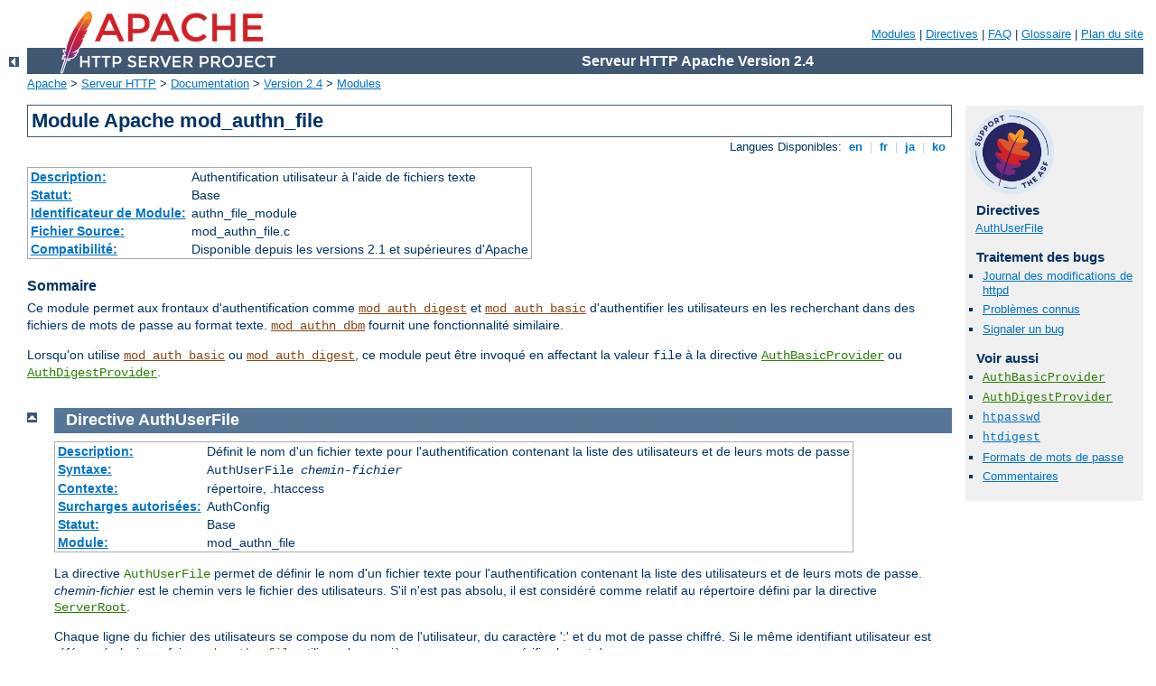

--- FILE ---
content_type: text/html
request_url: https://httpd.apache.org/docs/current/fr/mod/mod_authn_file.html
body_size: 3339
content:
<?xml version="1.0" encoding="UTF-8"?>
<!DOCTYPE html PUBLIC "-//W3C//DTD XHTML 1.0 Strict//EN" "http://www.w3.org/TR/xhtml1/DTD/xhtml1-strict.dtd">
<html xmlns="http://www.w3.org/1999/xhtml" lang="fr" xml:lang="fr"><head>
<meta content="text/html; charset=UTF-8" http-equiv="Content-Type" />
<!--
        XXXXXXXXXXXXXXXXXXXXXXXXXXXXXXXXXXXXXXXXXXXXXXXXXXXXXXXXXXXXXXXXX
              This file is generated from xml source: DO NOT EDIT
        XXXXXXXXXXXXXXXXXXXXXXXXXXXXXXXXXXXXXXXXXXXXXXXXXXXXXXXXXXXXXXXXX
      -->
<title>mod_authn_file - Serveur HTTP Apache Version 2.4</title>
<link href="../style/css/manual.css" rel="stylesheet" media="all" type="text/css" title="Main stylesheet" />
<link href="../style/css/manual-loose-100pc.css" rel="alternate stylesheet" media="all" type="text/css" title="No Sidebar - Default font size" />
<link href="../style/css/manual-print.css" rel="stylesheet" media="print" type="text/css" /><link rel="stylesheet" type="text/css" href="../style/css/prettify.css" />
<script src="../style/scripts/prettify.min.js" type="text/javascript">
</script>

<link href="../images/favicon.png" rel="shortcut icon" /></head>
<body>
<div id="page-header">
<p class="menu"><a href="../mod/">Modules</a> | <a href="../mod/directives.html">Directives</a> | <a href="http://wiki.apache.org/httpd/FAQ">FAQ</a> | <a href="../glossary.html">Glossaire</a> | <a href="../sitemap.html">Plan du site</a></p>
<p class="apache">Serveur HTTP Apache Version 2.4</p>
<img alt="" src="../images/feather.png" /></div>
<div class="up"><a href="./"><img title="&lt;-" alt="&lt;-" src="../images/left.gif" /></a></div>
<div id="path">
<a href="http://www.apache.org/">Apache</a> &gt; <a href="http://httpd.apache.org/">Serveur HTTP</a> &gt; <a href="http://httpd.apache.org/docs/">Documentation</a> &gt; <a href="../">Version 2.4</a> &gt; <a href="./">Modules</a></div>
<div id="page-content">
<div id="preamble"><h1>Module Apache mod_authn_file</h1>
<div class="toplang">
<p><span>Langues Disponibles: </span><a href="../en/mod/mod_authn_file.html" hreflang="en" rel="alternate" title="English">&nbsp;en&nbsp;</a> |
<a href="../fr/mod/mod_authn_file.html" title="Français">&nbsp;fr&nbsp;</a> |
<a href="../ja/mod/mod_authn_file.html" hreflang="ja" rel="alternate" title="Japanese">&nbsp;ja&nbsp;</a> |
<a href="../ko/mod/mod_authn_file.html" hreflang="ko" rel="alternate" title="Korean">&nbsp;ko&nbsp;</a></p>
</div>
<table class="module"><tr><th><a href="module-dict.html#Description">Description:</a></th><td>Authentification utilisateur à l'aide de fichiers
texte</td></tr>
<tr><th><a href="module-dict.html#Status">Statut:</a></th><td>Base</td></tr>
<tr><th><a href="module-dict.html#ModuleIdentifier">Identificateur de Module:</a></th><td>authn_file_module</td></tr>
<tr><th><a href="module-dict.html#SourceFile">Fichier Source:</a></th><td>mod_authn_file.c</td></tr>
<tr><th><a href="module-dict.html#Compatibility">Compatibilité:</a></th><td>Disponible depuis les versions 2.1 et supérieures
d'Apache</td></tr></table>
<h3>Sommaire</h3>

    <p>Ce module permet aux frontaux d'authentification comme
    <code class="module"><a href="../mod/mod_auth_digest.html">mod_auth_digest</a></code> et <code class="module"><a href="../mod/mod_auth_basic.html">mod_auth_basic</a></code>
    d'authentifier les utilisateurs en les recherchant dans des fichiers
    de mots de passe au format texte. <code class="module"><a href="../mod/mod_authn_dbm.html">mod_authn_dbm</a></code>
    fournit une fonctionnalité similaire.</p>

    <p>Lorsqu'on utilise <code class="module"><a href="../mod/mod_auth_basic.html">mod_auth_basic</a></code> ou
    <code class="module"><a href="../mod/mod_auth_digest.html">mod_auth_digest</a></code>, ce module peut être invoqué en
    affectant la valeur <code>file</code> à la directive <code class="directive"><a href="../mod/mod_auth_basic.html#authbasicprovider">AuthBasicProvider</a></code> ou <code class="directive"><a href="../mod/mod_auth_digest.html#authdigestprovider">AuthDigestProvider</a></code>.</p>
</div>
<div id="quickview"><a href="https://www.apache.org/foundation/contributing.html" class="badge"><img src="https://www.apache.org/images/SupportApache-small.png" alt="Support Apache!" /></a><h3 class="directives">Directives</h3>
<ul id="toc">
<li><img alt="" src="../images/down.gif" /> <a href="#authuserfile">AuthUserFile</a></li>
</ul>
<h3>Traitement des bugs</h3><ul class="seealso"><li><a href="https://www.apache.org/dist/httpd/CHANGES_2.4">Journal des modifications de httpd</a></li><li><a href="https://bz.apache.org/bugzilla/buglist.cgi?bug_status=__open__&amp;list_id=144532&amp;product=Apache%20httpd-2&amp;query_format=specific&amp;order=changeddate%20DESC%2Cpriority%2Cbug_severity&amp;component=mod_authn_file">Problèmes connus</a></li><li><a href="https://bz.apache.org/bugzilla/enter_bug.cgi?product=Apache%20httpd-2&amp;component=mod_authn_file">Signaler un bug</a></li></ul><h3>Voir aussi</h3>
<ul class="seealso">
<li>
  <code class="directive"><a href="../mod/mod_auth_basic.html#authbasicprovider">AuthBasicProvider</a></code>
</li>
<li>
  <code class="directive"><a href="../mod/mod_auth_digest.html#authdigestprovider">AuthDigestProvider</a></code>
</li>
<li><code class="program"><a href="../programs/htpasswd.html">htpasswd</a></code></li>
<li><code class="program"><a href="../programs/htdigest.html">htdigest</a></code></li>
<li><a href="../misc/password_encryptions.html">Formats de mots de
passe</a></li>
<li><a href="#comments_section">Commentaires</a></li></ul></div>

<div class="top"><a href="#page-header"><img alt="top" src="../images/up.gif" /></a></div>
<div class="directive-section"><h2><a name="authuserfile" id="authuserfile">Directive</a> <a name="AuthUserFile" id="AuthUserFile">AuthUserFile</a></h2>
<table class="directive">
<tr><th><a href="directive-dict.html#Description">Description:</a></th><td>Définit le nom d'un fichier texte pour l'authentification
contenant la liste des utilisateurs et de leurs mots de
passe</td></tr>
<tr><th><a href="directive-dict.html#Syntax">Syntaxe:</a></th><td><code>AuthUserFile <var>chemin-fichier</var></code></td></tr>
<tr><th><a href="directive-dict.html#Context">Contexte:</a></th><td>répertoire, .htaccess</td></tr>
<tr><th><a href="directive-dict.html#Override">Surcharges autorisées:</a></th><td>AuthConfig</td></tr>
<tr><th><a href="directive-dict.html#Status">Statut:</a></th><td>Base</td></tr>
<tr><th><a href="directive-dict.html#Module">Module:</a></th><td>mod_authn_file</td></tr>
</table>
    <p>La directive <code class="directive">AuthUserFile</code> permet de
    définir le nom d'un fichier texte pour l'authentification contenant
    la liste des utilisateurs et de leurs mots de passe.
    <var>chemin-fichier</var> est le chemin vers le fichier
    des utilisateurs. S'il n'est pas absolu, il est considéré comme
    relatif au répertoire défini par la directive <code class="directive"><a href="../mod/core.html#serverroot">ServerRoot</a></code>.</p>

    <p>Chaque ligne du fichier des utilisateurs se compose du nom de
    l'utilisateur, du caractère ':' et du mot de passe chiffré. Si le
    même identifiant utilisateur est référencé plusieurs fois,
    <code class="module"><a href="../mod/mod_authn_file.html">mod_authn_file</a></code> utilisera la première occurrence pour
    vérifier le mot de passe.</p>

     <p>Le format du mot de passe chiffré dépend du frontal
     d'authentification utilisé (par exemple
     <code class="module"><a href="../mod/mod_auth_basic.html">mod_auth_basic</a></code> ou
     <code class="module"><a href="../mod/mod_auth_digest.html">mod_auth_digest</a></code>). Voir la documentation sur les
     <a href="../misc/password_encryptions.html">Formats de mots de
     passe</a> pour plus de détails.</p>

    <p>Pour <code class="module"><a href="../mod/mod_auth_basic.html">mod_auth_basic</a></code>, utilisez le programme
    <code class="program"><a href="../programs/htpasswd.html">htpasswd</a></code> fourni avec la distribution binaire,
    mais que vous trouverez aussi dans le répertoire
    <code>src/support</code> de l'arborescence des sources. Voir sa <a href="../programs/htpasswd.html">page de manuel</a> pour plus de
    détails. En bref :</p>

    <p>On crée un fichier de mots de passe <code>nom-fichier</code> avec
    <code>nom-utilisateur</code> comme identifiant initial. Le mot de
    passe correspondant sera alors demandé :</p>

    <div class="example"><p><code>
      htpasswd -c nom-fichier nom-utilisateur
    </code></p></div>

    <p>Pour ajouter ou modifier <code>nom-utilisateur2</code> dans le
    fichier de mots de passe <code>nom-fichier</code> :</p>

    <div class="example"><p><code>
      htpasswd nom-fichier nom-utilisateur2
    </code></p></div>

    <p>Noter qu'une recherche dans de grands fichiers texte peut être
    très longue ; dans ce cas, il vaut mieux utiliser les fichiers DBM
    avec la directive <code class="directive"><a href="../mod/mod_authn_dbm.html#authdbmuserfile">AuthDBMUserFile</a></code>.</p>

    <p>Pour <code class="module"><a href="../mod/mod_auth_digest.html">mod_auth_digest</a></code>, vous devez utiliser
    le programme <code class="program"><a href="../programs/htdigest.html">htdigest</a></code>.
    Notez que vous ne pouvez pas mélanger des données utilisateur pour
    l'Authentification HTTP à base de condensé et des données pour
    l'Authentification de Base dans le même fichier.</p>

    <div class="warning"><h3>Sécurité</h3>
      <p>Assurez-vous que le fichier <code class="directive">AuthUserFile</code>
      soit bien stocké en dehors de l'arborescence des documents du
      serveur web. Ne placez <strong>pas</strong> ce fichier dans le
      répertoire qu'il protège. Dans le cas contraire, les clients
      seraient en mesure de télécharger le fichier des mots de passe.</p>
    </div>

</div>
</div>
<div class="bottomlang">
<p><span>Langues Disponibles: </span><a href="../en/mod/mod_authn_file.html" hreflang="en" rel="alternate" title="English">&nbsp;en&nbsp;</a> |
<a href="../fr/mod/mod_authn_file.html" title="Français">&nbsp;fr&nbsp;</a> |
<a href="../ja/mod/mod_authn_file.html" hreflang="ja" rel="alternate" title="Japanese">&nbsp;ja&nbsp;</a> |
<a href="../ko/mod/mod_authn_file.html" hreflang="ko" rel="alternate" title="Korean">&nbsp;ko&nbsp;</a></p>
</div><div class="top"><a href="#page-header"><img src="../images/up.gif" alt="top" /></a></div><div class="section"><h2><a id="comments_section" name="comments_section">Commentaires</a></h2><div class="warning"><strong>Notice:</strong><br />This is not a Q&amp;A section. Comments placed here should be pointed towards suggestions on improving the documentation or server, and may be removed by our moderators if they are either implemented or considered invalid/off-topic. Questions on how to manage the Apache HTTP Server should be directed at either our IRC channel, #httpd, on Libera.chat, or sent to our <a href="https://httpd.apache.org/lists.html">mailing lists</a>.</div>
<script type="text/javascript"><!--//--><![CDATA[//><!--
var comments_shortname = 'httpd';
var comments_identifier = 'http://httpd.apache.org/docs/2.4/mod/mod_authn_file.html';
(function(w, d) {
    if (w.location.hostname.toLowerCase() == "httpd.apache.org") {
        d.write('<div id="comments_thread"><\/div>');
        var s = d.createElement('script');
        s.type = 'text/javascript';
        s.async = true;
        s.src = 'https://comments.apache.org/show_comments.lua?site=' + comments_shortname + '&page=' + comments_identifier;
        (d.getElementsByTagName('head')[0] || d.getElementsByTagName('body')[0]).appendChild(s);
    }
    else { 
        d.write('<div id="comments_thread">Comments are disabled for this page at the moment.<\/div>');
    }
})(window, document);
//--><!]]></script></div><div id="footer">
<p class="apache">Copyright 2025 The Apache Software Foundation.<br />Autorisé sous <a href="http://www.apache.org/licenses/LICENSE-2.0">Apache License, Version 2.0</a>.</p>
<p class="menu"><a href="../mod/">Modules</a> | <a href="../mod/directives.html">Directives</a> | <a href="http://wiki.apache.org/httpd/FAQ">FAQ</a> | <a href="../glossary.html">Glossaire</a> | <a href="../sitemap.html">Plan du site</a></p></div><script type="text/javascript"><!--//--><![CDATA[//><!--
if (typeof(prettyPrint) !== 'undefined') {
    prettyPrint();
}
//--><!]]></script>
</body></html>